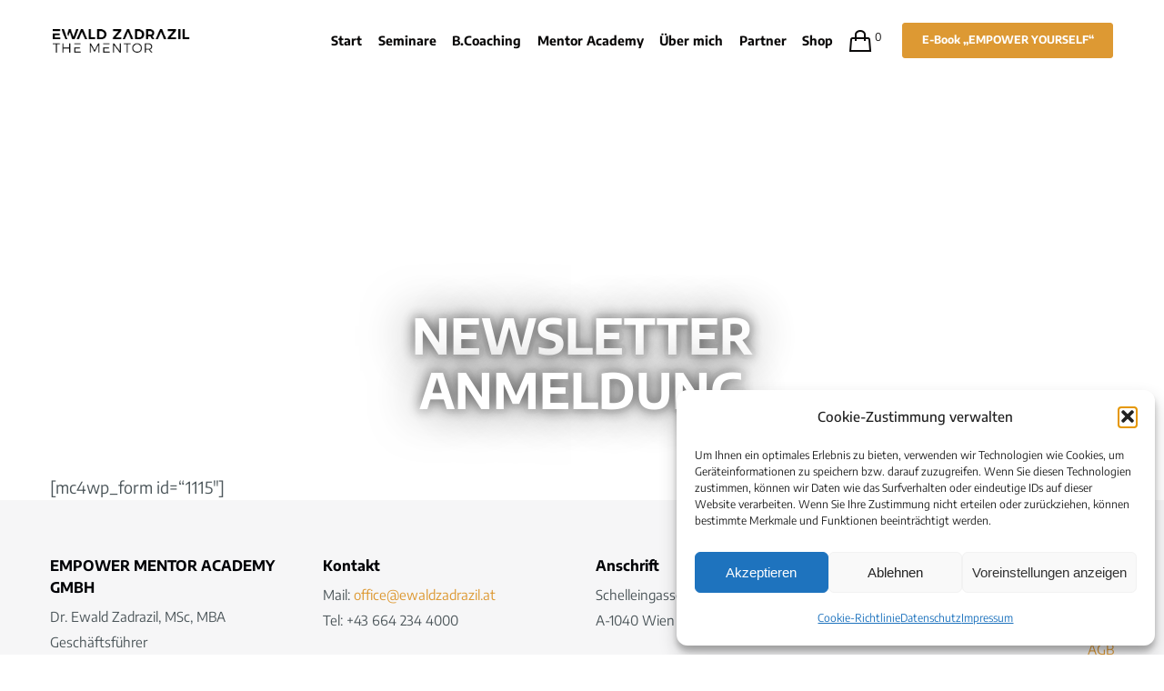

--- FILE ---
content_type: text/css
request_url: https://www.ewaldzadrazil.at/wp-content/themes/crocal/css/woocommerce-custom.css?ver=2.2.4
body_size: 7040
content:
/* =========================================================================== */


/* Message
/* Checkbox
/* Mini Cart
/* Single Product
/* Single Product Meta
/* Product Zoom
/* Woo Buttons & Inputs
/* Tabs
/* Reviews
/* Related
/* Upsells
/* Cart
/* Coupon
/* Products
/* Second Product Image
/* Products Grid
/* Pagination
/* Product Zoom
/* Checkout
/* - Woo Accordions
/* Thank you page

/* - Woo Categories Widget
/* - Woo Layered Widget
/* - Woo Mini Cart Widget
/* - Account Navigation


/* =========================================================================== */



/* Message
============================================================================= */
.woocommerce .woocommerce-error,
.woocommerce .woocommerce-info,
.woocommerce .woocommerce-message {
	padding: 15px;
	line-height: 24px;
	max-width: 1170px;
	list-style: none;
	margin: 2.500em auto;
	border: none;
}

.woocommerce .woocommerce-error:before,
.woocommerce .woocommerce-info:before,
.woocommerce .woocommerce-message:before {
	display: none;
}

.woocommerce .woocommerce-error li,
.woocommerce .woocommerce-info li,
.woocommerce .woocommerce-message li {
	line-height: 24px;
}

.woocommerce .woocommerce-error a.button,
.woocommerce .woocommerce-info a.button,
.woocommerce .woocommerce-message a.button {
	margin: 0;
	line-height: 24px;
	cursor: pointer;
	position: relative;
	text-decoration: none;
	overflow: visible;
	padding: 0;
	left: auto;
	color: inherit;
	background-color: transparent;
	border: 0;
	white-space: nowrap;
	display: inline-block;
	background-image: none;
	box-shadow: none;
	-webkit-box-shadow: none;
	text-shadow: none;
	padding: 0 !important;
	min-width: auto !important;
}

.woocommerce .woocommerce-error a.button:hover,
.woocommerce .woocommerce-info a.button:hover,
.woocommerce .woocommerce-message a.button:hover {
	color: inherit;
	opacity: 1;
	background-color: transparent;
}

.woocommerce .woocommerce-error a,
.woocommerce .woocommerce-info a,
.woocommerce .woocommerce-message a {
	color: #ffffff;
	opacity: 0.8;
}

.woocommerce .woocommerce-error a:hover,
.woocommerce .woocommerce-info a:hover,
.woocommerce .woocommerce-message a:hover {
	color: #ffffff;
	opacity: 1;
}

.eut-woo-message a.button {
	float: right;
}

.checkout_coupon.coupon {
	margin-bottom: 2.500em !important;
}

/* Colors */
.woocommerce .woocommerce-error {
	background-color: #ff5252;
	color: #ffffff;
}

.woocommerce .woocommerce-info {
	background-color: #00b0ff;
	color: #ffffff;
}

.woocommerce .woocommerce-message {
	background-color: #66bb6a;
	color: #ffffff;
}


/* Checkbox
============================================================================= */
.woocommerce-form__input-checkbox {
	position: relative;
	display: inline-block;
	vertical-align: middle;
	z-index: 1;
	top: 0;
	left: 0;
	width: 20px;
	height: 20px;
	margin: -4px 10px 0 0;
	cursor: pointer;
}

.woocommerce-form__input-checkbox:before {
	content: '';
	position: absolute;
	left: 0;
	top: 0;
	width: 18px;
	height: 18px;
	border-width: 1px;
	border-style: solid;
	border-color: #eaeaea;
	background: #fff;
}

.woocommerce-form__input-checkbox:after {
    content: '';
    width: 12px;
    height: 12px;
    background: #00b0ff;
    position: absolute;
    opacity: 0;
    top: 4px;
    left: 4px;
    -webkit-border-radius: 0;
    border-radius: 0;
    -webkit-transition: all .3s;
    -moz-transition: all .3s;
    -ms-transition: all .3s;
    -o-transition: all .3s;
    transition: all .3s;
}

.woocommerce-form__input-checkbox:checked:after {
    opacity: 1;
}

/* Social Bar
============================================================================= */
#eut-product-social-bar {
	margin: 8% 0;
}


/* Mini Cart
============================================================================= */

/* Empty Cart */
.eut-empty-cart {
	text-align: center;
}

.eut-empty-icon-wrapper {
	position: relative;
	display: inline-block;
	margin-bottom: 24px;
}

.eut-empty-icon-wrapper .eut-icon-cart {
	font-size: 100px;
	line-height: 100px;
	display: block;
	opacity: 0.3;
}

/* List Products */
ul.eut-mini-cart {
	margin: 0;
	padding: 0;
	list-style: none;
}

ul.eut-mini-cart li {
	margin-bottom: 1.154em;
	padding-bottom: 1.154em;
	border-bottom: 1px solid;
	overflow: hidden;
}

ul.eut-mini-cart li:last-child {
	margin-bottom: 0;
	border-bottom: none;
}

.eut-product-thumb {
	float: left;
	width: 60px;
	margin-right: 1.154em;
}

.cart-item-content {
	overflow: hidden;
}

.cart-item-content span.quantity {
	display: block;
}

/* Cart Total */
.eut-cart-total {
	padding: 20px 0;
	text-align: center;
}

.eut-total-btn {
	padding-bottom: 40px;
}

.eut-total-btn .eut-btn + .eut-btn {
	margin-top: 15px !important;
}


/* Single Product
============================================================================= */
.eut-product-area {
	position: relative;
	z-index: 5;
}

.eut-product-area-wrapper {
	overflow: hidden;
}

.summary .eut-product-form {
	margin-top: 30px;
}

.woocommerce div.product div.images,
.woocommerce div.product div.summary {
	margin-bottom: 0;
	float: none;
	width: auto;
}

.woocommerce-main-image {
	position: relative;
}

.woocommerce div.product .eut-fullwidth div.images.eut-product-images {
	max-width: 1100px;
	margin-left: auto;
	padding: 0 0 0 90px;
	overflow: hidden;
}

.woocommerce div.product div.images.eut-product-images img {
	width: auto;
	margin: 0 auto;
}

.woocommerce div.product .eut-fullwidth div.summary {
	max-width: 570px;
	margin-right: auto;
	padding: 0 30px;
}

.woocommerce div.product div.images.eut-product-images div.thumbnails {
	position: absolute;
	top: 50%;
	right: 100%;
	margin-right: 30px;
	padding: 0;
	z-index: 200;
	-webkit-transform: translateY(-50%);
	-moz-transform:    translateY(-50%);
	-ms-transform:     translateY(-50%);
	-o-transform:      translateY(-50%);
	transform:         translateY(-50%);
}

.woocommerce div.product .eut-fullwidth div.images.eut-product-images div.thumbnails {
	right: auto;
	left: 0;
}

.woocommerce div.product div.images div.thumbnails .eut-thumbnails-wrapper {
	visibility: hidden;
}

.woocommerce div.product div.images div.thumbnails .eut-thumbnails-inner.eut-with-transition {
	-webkit-transition : all .3s;
	-moz-transition    : all .3s;
	-ms-transition     : all .3s;
	-o-transition      : all .3s;
	transition         : all .3s;
}

.woocommerce div.product div.images div.thumbnails .eut-arrow-next,
.woocommerce div.product div.images div.thumbnails .eut-arrow-prev {
	position: absolute;
	width: 100%;
	height: 20px;
	text-align: center;
	font-size: 18px;
	left: 0;
	cursor: pointer;
	line-height: 20px;
	opacity: 0.7;
	-webkit-transition : all .3s;
	-moz-transition    : all .3s;
	-ms-transition     : all .3s;
	-o-transition      : all .3s;
	transition         : all .3s;
}

.woocommerce div.product div.images div.thumbnails .eut-arrow-next:hover,
.woocommerce div.product div.images div.thumbnails .eut-arrow-prev:hover {
	opacity: 1;
}

.woocommerce div.product div.images div.thumbnails .eut-arrow-next.eut-disable-arrow,
.woocommerce div.product div.images div.thumbnails .eut-arrow-prev.eut-disable-arrow {
	visibility: hidden;
}

.woocommerce div.product div.images div.thumbnails .eut-arrow-next {
	bottom: -25px;
}

.woocommerce div.product div.images div.thumbnails .eut-arrow-prev {
	top: -25px;
}

.woocommerce #content div.product div.thumbnails .eut-thumb-item,
.woocommerce div.product div.thumbnails .eut-thumb-item,
.woocommerce-page #content div.product div.thumbnails .eut-thumb-item,
.woocommerce-page div.product div.thumbnails .eut-thumb-item {
	padding: 8px;
}

.woocommerce #content div.product div.thumbnails a,
.woocommerce div.product div.thumbnails a,
.woocommerce-page #content div.product div.thumbnails a,
.woocommerce-page div.product div.thumbnails a {
	float: none;
	width: auto;
	position: relative;
	display: block;
	width: 60px;
	margin: 0;
	-webkit-border-radius: 3px;
	border-radius: 3px;
	z-index: 3;
	-webkit-transition : all .3s;
	-moz-transition    : all .3s;
	-ms-transition     : all .3s;
	-o-transition      : all .3s;
	transition         : all .3s;
	-webkit-backface-visibility : hidden;
	-moz-backface-visibility    : hidden;
	-ms-backface-visibility     : hidden;
}

.woocommerce #content div.product div.thumbnails a:hover,
.woocommerce div.product div.thumbnails a:hover,
.woocommerce-page #content div.product div.thumbnails a:hover,
.woocommerce-page div.product div.thumbnails a:hover {
	-webkit-transform: scale(1.2);
	-moz-transform:    scale(1.2);
	-ms-transform:     scale(1.2);
	-o-transform:      scale(1.2);
	transform:         scale(1.2);
	z-index: 10;
}

.woocommerce #content div.product div.thumbnails a img,
.woocommerce div.product div.thumbnails a img,
.woocommerce-page #content div.product div.thumbnails a img,
.woocommerce-page div.product div.thumbnails a img {
	-webkit-border-radius: inherit;
	border-radius: inherit;
}

@media only screen and (max-width: 1023px) {
	#eut-entry-summary {
		padding: 30px 0;
	}
	.woocommerce div.product .eut-fullwidth div.images.eut-product-images div.thumbnails,
	.woocommerce div.product div.images.eut-product-images div.thumbnails {
		position: relative;
		margin-right: 0;
		top: 0;
		left: 50%;
		text-align: center;
		margin-top: 30px;
		-webkit-transform: translateX(-50%);
		-moz-transform:    translateX(-50%);
		-ms-transform:     translateX(-50%);
		-o-transform:      translateX(-50%);
		transform:         translateX(-50%);
	}

	.woocommerce #content div.product div.thumbnails .eut-thumb-item,
	.woocommerce div.product div.thumbnails .eut-thumb-item,
	.woocommerce-page #content div.product div.thumbnails .eut-thumb-item,
	.woocommerce-page div.product div.thumbnails .eut-thumb-item {
		display: inline-block;
	}
	.woocommerce div.product div.images.eut-product-images div.thumbnails .eut-thumbnails-wrapper {
		visibility: visible;
	}

}

.woocommerce .woocommerce-product-details__short-description {
	margin-bottom: 30px;
}

.woocommerce .woocommerce-product-details__short-description:last-child {
	margin-bottom: 0;
}

@media only screen and (min-width: 1024px) {
	.eut-column-summary .eut-column-content {
		max-width: 90%;
		margin-left: auto;
		margin-right: 0;
	}
}


.eut-woo-gallery-zoom {
	cursor: pointer;
	position: absolute;
	top: 0;
	right: 0;
	padding: 10px;
	margin: 5px 5px 0 0;
	background-color: #ffffff;
	color: #000000;
	z-index: 3;
}

/* Responsive Gallery */
@media only screen and (max-width: 1200px) {
	.eut-product-area .eut-container {
		max-width: 90% !important;
	}
	.woocommerce div.product .eut-fullwidth div.images.eut-product-images,
	.woocommerce div.product .eut-fullwidth div.summary {
		padding: 0;
		max-width: 100%;
	}

	.woocommerce div.product .eut-product-image {
		float: none;
		width: auto;
	}

	.woocommerce div.product div.images.eut-product-images div.thumbnails {
		float: none;
		width: auto;
		padding: 0;
	}

	.woocommerce div.product div.images.eut-product-images .eut-woo-light-gallery-popup a {
		float: left;
		width: 20%;
		margin: 20px 0 0 20px;
	}

	.woocommerce div.product div.images.eut-product-images .eut-woo-light-gallery-popup a.first {
		float: left;
		margin: 20px 0 0 0;
	}

}

/* Single Product Meta
============================================================================= */
.summary .product_meta {
	margin-top: 30px;
	padding-top: 30px;
	border-top: 1px solid;
	border-color: inherit;
}

.summary .product_meta > span {
	display: block;
}



/* Woo Gallery Thumbnails
============================================================================= */
.woocommerce div.product div.woocommerce-product-gallery--columns-2 .woocommerce-product-gallery__image:nth-child(n+2),
.woocommerce div.product div.woocommerce-product-gallery--columns-2 .flex-control-thumbs li {
    width: 50%;
}
.woocommerce div.product div.woocommerce-product-gallery--columns-3 .woocommerce-product-gallery__image:nth-child(n+2),
.woocommerce div.product div.woocommerce-product-gallery--columns-3 .flex-control-thumbs li {
    width: 33.33333333%;
}
.woocommerce div.product div.woocommerce-product-gallery--columns-4 .woocommerce-product-gallery__image:nth-child(n+2),
.woocommerce div.product div.woocommerce-product-gallery--columns-4 .flex-control-thumbs li {
    width: 25%;
}
.woocommerce div.product div.woocommerce-product-gallery--columns-5 .woocommerce-product-gallery__image:nth-child(n+2),
.woocommerce div.product div.woocommerce-product-gallery--columns-5 .flex-control-thumbs li {
    width: 20%;
}
.woocommerce div.product div.woocommerce-product-gallery--columns-6 .woocommerce-product-gallery__image:nth-child(n+2),
.woocommerce div.product div.woocommerce-product-gallery--columns-6 .flex-control-thumbs li {
    width: 16.66666667%;
}

.woocommerce div.product .eut-product-images .flex-viewport,
.woocommerce div.product .eut-product-images .woocommerce-product-gallery__image:nth-child(1) {
	margin-bottom: 30px;
}

.woocommerce div.product div.images.eut-product-images .flex-control-thumbs {
	margin: -2px;
}

.woocommerce div.product div.images.eut-product-images .flex-control-thumbs li {
	padding: 2px;
}

.woocommerce div.product div.images.woocommerce-product-gallery {
	opacity: 0;
	transition: opacity .25s ease-in-out;
}

/* In Stock */
.woocommerce div.product .stock {
	color: inherit;
	margin-top: 28px;
	border: 1px solid;
	border-color: inherit;
	padding: 0 12px;
	line-height: 30px;
	display: inline-block;
}

ul.eut-variations {
	list-style: none;
	margin: 0;
	padding: 0;
}

.woocommerce div.product form.cart .variations td,
.woocommerce div.product form.cart .variations th {
	padding: 0;
	text-align: left;
}

.woocommerce div.product form.cart .variations td {
	padding-bottom: 1em;
}

#eut-theme-wrapper .eut-product-area-wrapper table,
#eut-theme-wrapper .eut-product-area-wrapper tr {
	border: none;
}


.woocommerce div.product form.cart .variations  select {
	margin-bottom: 0;
}

*/
.eut-var-label {
	margin-right: 10px;
	float: left;
	line-height: 42px;
	min-width: 80px;
}

.eut-var-label + .eut-var-content {
	overflow: hidden;
}

a.eut-reset-var i {
	vertical-align: middle;
}

.woocommerce div.product form.cart .group_table td {
	vertical-align: middle;
	padding: .5em 0;
	text-align: left;
}

/* SKU */
.eut-single-post-meta {
	display: block;
	margin-bottom: 18px;
}

/* Rating */
.woocommerce div.product .woocommerce-product-rating {
	line-height: 1.2;
	margin-bottom: 18px;
}

.woocommerce .woocommerce-product-rating .star-rating:before {
	color: inherit;
	opacity: 0.3;
	content:"\53\53\53\53\53";
}

.woocommerce .woocommerce-product-rating .star-rating span:before {
	color: inherit;
}

.woocommerce .woocommerce-product-rating .star-rating {
	margin-top: 0px;
	display: inline-block;
	vertical-align: middle;
	float: none;
	font-size: 10px;
}

.woocommerce-review-link {
	display: inline-block;
	vertical-align: middle;
}

/* Price */
#eut-entry-summary .price {
	margin-bottom: 6px;
}

#eut-entry-summary .price ins,
#eut-entry-summary .price del {
	text-decoration: none;
}

#eut-entry-summary .price del {
	position: relative;
	margin-right: 15px;
}

#eut-entry-summary .price del:after {
	content: '';
	position: absolute;
	top: 50%;
	left: 50%;
	width: 105%;
	height: 1px;
	border-top: 1px solid;
	-webkit-transform-origin: center;
	transform-origin: center;
	-webkit-transform: translateX(-50%);
	-moz-transform:    translateX(-50%);
	-ms-transform:     translateX(-50%);
	-o-transform:      translateX(-50%);
	transform:         translateX(-50%);
}

#eut-entry-summary .price del > span {
	opacity: 0.6;
}

/* View Cart Message */
#eut-entry-summary .eut-woo-error,
#eut-entry-summary .eut-woo-info,
#eut-entry-summary .eut-woo-message {
	border: 1px solid;
	border-color: inherit;
	margin-bottom: 0;
	margin-top: 40px;
	color: inherit;
}

/* Button External Link */
#eut-entry-summary p.cart {
	margin-top: 40px;
}

/* Woo Buttons & Inputs
============================================================================= */
.woocommerce .quantity .qty {
	padding: 0 !important;
	width: 50px !important;
	margin-bottom: 0 !important;
}

.woocommerce div.product form.cart div.quantity {
	float: left;
	margin: 0 30px 0 0;
	position: relative;
}

.woocommerce .eut-cart-content .quantity {
    min-width: auto;
}

#eut-theme-wrapper .summary input,
#eut-theme-wrapper .summary select {
	padding: 0;
}

#eut-theme-wrapper .summary select {
    padding: 12px 14px;
}

#eut-theme-wrapper .summary button[type="submit"].single_add_to_cart_button {
	padding-top: 0;
	padding-bottom: 0;
	line-height: 42px;
	margin: 0;
	opacity: 1;
	-webkit-border-radius: 0;
	border-radius: 0;
	outline: none;
}

.eut-woo-btn {
	padding: 0 1.538em !important;
	line-height: 50px !important;
	margin: 0 !important;
	z-index: 1;
}

#eut-theme-wrapper #eut-content .eut-woo-btn span {
	color: #ffffff;
}

.eut-cart-update-button {
	margin-bottom: 15px;
}

@media only screen and (max-width: 767px) {
	.woocommerce .woocommerce-result-count, .woocommerce-page .woocommerce-result-count,
	.woocommerce .woocommerce-ordering, .woocommerce-page .woocommerce-ordering {
		float: none;
		text-align: center;
	}
}

/* Quantity Buttons */
.woocommerce .quantity .eut-qty-btn {
	border: 1px solid;
	border-color: inherit;
	background-color: transparent;
	width: 20px;
	height: 44px;
	color: inherit;
	position: relative;
	display: inline-block;
	vertical-align: top;
	z-index: 3;
	cursor: pointer;
	outline: none;
	padding: 0;
	font-size: 11px !important;
	font-family: Verdana !important;
	font-weight: normal !important;
	-webkit-transition : all .3s;
	-moz-transition    : all .3s;
	-ms-transition     : all .3s;
	-o-transition      : all .3s;
	transition         : all .3s;
}
.woocommerce .quantity .eut-qty-btn.plus {
	border-left: none;
}
.woocommerce .quantity .eut-qty-btn.minus {
	border-right: none;
}

.woocommerce .woocommerce-grouped-product-list-item__quantity {
	width: 100px !important;
}

@media only screen and (max-width: 767px) {
	.woocommerce .quantity .eut-qty-btn {
		width: 42px;
	}
	.woocommerce table.shop_table .eut-qty-btn {
		display: none;
	}
}
#eut-theme-wrapper .quantity .input-text {
	display: inline-block;
}

/* Disabled Buttons */
.woocommerce #respond input#submit.disabled,
.woocommerce #respond input#submit:disabled,
.woocommerce #respond input#submit:disabled[disabled],
.woocommerce a.button.disabled, .woocommerce a.button:disabled,
.woocommerce a.button:disabled[disabled],
.woocommerce button.button.disabled,
.woocommerce button.button:disabled,
.woocommerce button.button:disabled[disabled],
.woocommerce input.button.disabled,
.woocommerce input.button:disabled,
.woocommerce input.button:disabled[disabled] {
	cursor: not-allowed !important;
}

/* Tabs
============================================================================= */




/* Comments */
.woocommerce #reviews #comments > h5 {
	margin-bottom: 30px;
	text-align: center;
}

.woocommerce #reviews #comments ol.commentlist li,
.woocommerce-page #reviews #comments ol.commentlist li {
	margin-bottom: 3.333em;
}

.woocommerce #reviews #comments ol.commentlist li:last-child,
.woocommerce-page #reviews #comments ol.commentlist li:last-child {
	margin-bottom: 0
}

.woocommerce #reviews #comments ol.commentlist li .comment-text p.meta {
	margin-bottom: 0.45em;
}


.woocommerce #reviews #comments ol.commentlist li img.avatar,
.woocommerce-page #reviews #comments ol.commentlist li img.avatar {
	float: left;
	position: relative;
	padding: 0;
	width: 50px;
	height: auto;
	background: none;
	border: none;
}

.woocommerce #reviews #comments ol.commentlist li .comment-text,
.woocommerce-page #reviews #comments ol.commentlist li .comment-text {
	margin: 0;
	border: none;
	border-radius: 0;
    overflow: hidden;
    padding: 0 0 0 30px;
    min-height: 50px;
    position: relative;
}



/* ----------- */

.woocommerce-tabs .tabs {
	list-style: none;
	display: block;
	text-align: center;
	margin: 0 0 48px 0;
}

.woocommerce-tabs .entry-content {
	display: none;
}

.woocommerce-tabs .tabs li {
	display: inline-block;
	vertical-align: middle;
	line-height: 1;
}

.woocommerce-tabs .tabs li + li {
	margin-left: 18px;
}

.woocommerce-tabs .tabs li a {
	padding: 6px 0;
	position: relative;
	display: block;
	-webkit-transition : all .3s;
	-moz-transition    : all .3s;
	-ms-transition     : all .3s;
	-o-transition      : all .3s;
	transition         : all .3s;
}


.woocommerce-tabs .tabs li a:after {
	content: '';
	position: absolute;
	bottom: 0px;
	left: 0;
	width: 0;
	height: 2px;
	display: inline-block;
	background-color: #000000;

	-webkit-animation-duration: .3s;
	-moz-animation-duration: .3s;
	-o-animation-duration: .3s;
	animation-duration: .3s;

	-webkit-animation-fill-mode: both;
	-moz-animation-fill-mode: both;
	-o-animation-fill-mode: both;
	animation-fill-mode: both;

	-webkit-backface-visibility : hidden;
	-moz-backface-visibility    : hidden;
	-ms-backface-visibility     : hidden;
}

@-webkit-keyframes tabs_border_anim {
	0% { width: 0px; }
	100% { width: 100%; }
}

@-moz-keyframes tabs_border_anim {
	0% { width: 0px; }
	100% { width: 100%; }
}

@-o-keyframes tabs_border_anim {
	0% { width: 0px; }
	100% { width: 100%; }
}

@keyframes tabs_border_anim {
	0% { width: 0px; }
	100% { width: 100%; }
}

.woocommerce-tabs .tabs li a:hover:after,
.woocommerce-tabs .tabs li.active a:after {
	-webkit-animation-name: tabs_border_anim;
	-moz-animation-name: tabs_border_anim;
	-o-animation-name: tabs_border_anim;
	animation-name: tabs_border_anim;
}

.single-product .woocommerce-Tabs-panel:not(.woocommerce-Tabs-panel--description) {
	max-width: 1170px;
	width: 100%;
	margin-right: auto;
	margin-left: auto;
	position: relative;
}

/* Reviews
============================================================================= */
.woocommerce .woocommerce-Reviews #review_form_wrapper {
	border-top: 1px solid;
	margin-top: 36px;
	padding-top: 36px;
}

.woocommerce .woocommerce-Reviews .woocommerce-Reviews-title {
	text-align: center;
	margin-bottom: 30px;
}

.woocommerce .woocommerce-Reviews .comment-reply-title,
.woocommerce .woocommerce-Reviews .comment-form-rating {
	text-align: center;
	display: block;
}

.woocommerce #reviews #comment {
    height: 160px;
    display: block;
}

.woocommerce #reviews .comment-form-comment label,
.woocommerce #reviews .form-submit {
	text-align: center;
}


/* Related
============================================================================= */
.woocommerce .related h5 {
	text-align: center;
	margin-bottom: 30px;
}

.woocommerce .related .products ul,
.woocommerce .related ul.products,
.woocommerce .related ul.products li.product,
.woocommerce-page .related ul.products li.product {
	margin-bottom: 0;
}

.related .eut-product-item,
.related .eut-product-item .eut-isotope-item-inner  {
	margin-bottom: 0 !important;
}

@media only screen and (max-width: 767px) {
	.related .eut-product-item,
	.related .eut-product-item .eut-isotope-item-inner  {
		margin-bottom: 30px !important;
	}
}

/* Upsells
============================================================================= */
.woocommerce .upsells h5 {
	text-align: center;
	margin-bottom: 30px;
}

.upsells .eut-product-item,
.upsells .eut-product-item .eut-isotope-item-inner  {
	margin-bottom: 0 !important;
}

/* Cart
============================================================================= */
.woocommerce table.shop_table {
	border: none;
	-webkit-border-radius: 0px;
	border-radius: 0px;
	margin-bottom: 5.000em;
}

.woocommerce table.shop_table th {
	line-height: 1.2em;
	padding: 30px 0;
}

.woocommerce table.shop_table thead th,
.woocommerce-cart .cart-collaterals .cart_totals tr th,
.woocommerce-cart .cart-collaterals .cart_totals tr td {
	border: none;
	vertical-align: middle;
}

.woocommerce table.shop_table td {
	padding: 3% 2%;
	border: none;
}

.woocommerce table.shop_table tr:nth-child(1n) td:not(.actions),
.woocommerce-cart .cart-collaterals .cart_totals tr:nth-child(1n) th {
    background-color: rgba(0,0,0,0.015);
}

.woocommerce table.shop_table tr:nth-child(2n) td:not(.actions),
.woocommerce-cart .cart-collaterals .cart_totals tr:nth-child(2n) th {
    background-color: transparent;
}

.woocommerce table.cart .product-thumbnail {
	width: 110px;
}

.woocommerce table.cart .product-thumbnail img {
	width: 100%;
	height: auto;
}

.woocommerce table.cart .product-name a {
	display: block;
	line-height: 1.2em;
}

.woocommerce a.remove {
	display: block;
	font-size: 1.5em;
	height: 1em;
	width: 1em;
	text-align: center;
	line-height: 1;
	border-radius: 100%;
	color: inherit !important;
	text-decoration: none;
}

.woocommerce a.remove:hover {
	color: inherit !important;
	background: none;
}

.woocommerce .cart-collaterals .cart_totals {
	width: 50%;
	float: none;
	margin: 0 auto;
}

.woocommerce .cart-collaterals .cross-sells + .cart_totals {
	float: left;
	padding: 0 30px;
	margin: 0;
}

.woocommerce .cart-collaterals .cart_totals h2 {
	text-align: center;
	margin-bottom: 36px;
}

#eut-theme-wrapper .woocommerce .wc-proceed-to-checkout .checkout-button {
	width: 100%;
	line-height: 60px;
	padding: 0;
	-webkit-border-radius: 0;
	border-radius: 0;
}

.woocommerce-cart .cart-collaterals .cart_totals table {
	border-collapse: separate;
	margin: 0;
	padding: 0;
}

.woocommerce-cart .wc-proceed-to-checkout {
	padding: 0;
}

.woocommerce table.cart td.actions {
	padding: 30px 0 0 0;
}

.woocommerce .cart-collaterals .cross-sells > h2,
.woocommerce-page .cart-collaterals .cross-sells > h2 {
	margin-bottom: 36px;
	text-align: center;
}

.woocommerce td.product-name dl.variation {
	text-align: center;
}

#eut-theme-wrapper .woocommerce .woocommerce-cart-form table button {
	margin: 0;
	min-width: auto;
	padding-top: 0;
	padding-bottom: 0;
	line-height: 42px;
}

.woocommerce .cart-collaterals .cross-sells,
.woocommerce-page .cart-collaterals .cross-sells {
    width: 50%;
    float: left;
    padding: 0 30px;
}

.woocommerce .cart-collaterals, .woocommerce-page .cart-collaterals {
	width: auto;
	margin-right: -30px;
	margin-left: -30px;
}

@media only screen and (max-width: 1200px) {
	.woocommerce td.product-quantity {
		min-width: 40px;
	}
}

@media only screen and (max-width: 767px) {

.woocommerce .cart-collaterals, .woocommerce-page .cart-collaterals {
	width: auto;
	margin-right: 0;
	margin-left: 0;
}

.woocommerce .cart-collaterals .cross-sells,
.woocommerce-page .cart-collaterals .cross-sells {
	margin-bottom: 60px;
}

.woocommerce .cart-collaterals .cross-sells,
.woocommerce-page .cart-collaterals .cross-sells,
.woocommerce .cart-collaterals .cross-sells + .cart_totals {
    width: 100%;
    float: none;
    padding: 0;
}

}


/* Coupon
============================================================================= */
.coupon {
	text-align: center;
}

#eut-theme-wrapper .woocommerce .coupon {
	width: 50%;
}

.eut-cart-content .coupon {
	margin-bottom: 5em;
}

#eut-theme-wrapper .woocommerce .coupon .button {
	min-width: auto;
	padding-top: 0;
	padding-bottom: 0;
	line-height: 42px;
	-webkit-border-radius: 0;
	border-radius: 0;
	margin: 0 0 0 -1px;
	float: left;
}

#eut-theme-wrapper .woocommerce .coupon input[type='text'] {
	width: 60%;
	margin: 0;
	padding: 0 20px;
	line-height: 42px;
}

.eut-coupon-title {
	text-align: center;
	margin-bottom: 25px;
	text-transform: uppercase !important;
}

@media only screen and (max-width: 1200px) {
	#eut-theme-wrapper .woocommerce .coupon {
		margin-bottom: 3.000em;
	}

}

@media only screen and (max-width: 767px) {
	#eut-theme-wrapper .woocommerce .coupon {
		width: 100%;
	}

	#eut-theme-wrapper .woocommerce .coupon .button {
		display: block !important;
		margin: 4px 0 0 0 !important;
		width: 100%;
		float: none;
	}

	#eut-theme-wrapper .woocommerce .coupon input[type='text'] {
	    width: 100% !important;
	    display: block;
	    margin-right: 0;
	}
}

/* Payment
============================================================================= */
.woocommerce-checkout #payment {
	background-color: transparent;
}

.woocommerce-checkout #payment ul.payment_methods {
	padding: 0;
	border: none;
}

.woocommerce-checkout #payment div.form-row {
	padding: 0;
	text-align: center;
	max-width: 600px;
	margin: 36px auto 0 auto;
}

.woocommerce #payment #place_order, .woocommerce-page #payment #place_order {
	float: none;
	margin-top: 30px;
}


/* Products
============================================================================= */
.woocommerce .products ul,
.woocommerce ul.products {
	margin: 0 -25px;
	position: relative;
	z-index: 4;
}

@media only screen and (max-width: 1200px) {
	.woocommerce .products ul,
	.woocommerce ul.products {
		margin: 0;
	}
}

.woocommerce .products ul:before,
.woocommerce .products ul:after,
.woocommerce ul.product:before,
.woocommerce ul.product:after {
	display: table;
	content: " ";
}

.woocommerce .products ul:after,
.woocommerce ul.product:after {
	clear: both;
}

/* Column 4 */
.woocommerce ul.products li.product,
.woocommerce-page ul.products li.product {
	float: left;
	margin: 0 0 50px 0;
	padding: 0 25px;
	position: relative;
	width: 25%;
}

/* Column 1 */
.woocommerce.columns-1 ul.products li.product,
.woocommerce-page.columns-1 ul.products li.product {
	float: none;
	width: 100%;
}

/* Column 2 */
.woocommerce.columns-2 ul.products li.product,
.woocommerce-page.columns-2 ul.products li.product {
	width: 50%;
}

/* Column 3 */
.woocommerce.columns-3 ul.products li.product,
.woocommerce-page.columns-3 ul.products li.product {
	width: 33.33333333%;
}

/* Column 5 */
.woocommerce.columns-5 ul.products li.product,
.woocommerce-page.columns-5 ul.products li.product {
	width: 20%;
}

/* Column 6 */
.woocommerce.columns-6 ul.products li.product,
.woocommerce-page.columns-6 ul.products li.product {
	width: 16.66666667%;
}

/* Tablet (portrait) */
@media only screen and (max-width: 959px) {

	.woocommerce ul.products li.product,
	.woocommerce-page ul.products li.product,
	.woocommerce ul.products li.last,
	.woocommerce-page ul.products li.last,
	.woocommerce ul.products li.first,
	.woocommerce-page ul.products li.first,
	.woocommerce ul.products li.product:nth-child(2n),
	.woocommerce-page ul.products li.product:nth-child(2n) {
		clear: none;
		float: left;
	}

	.woocommerce ul.products li.product,
	.woocommerce-page ul.products li.product {
		width: 50%;
	}

	.woocommerce.columns-3 ul.products li.product,
	.woocommerce-page.columns-3 ul.products li.product,
	.woocommerce.columns-5 ul.products li.product,
	.woocommerce-page.columns-5 ul.products li.product,
	.woocommerce.columns-6 ul.products li.product,
	.woocommerce-page.columns-6 ul.products li.product {
		width: 33.33333333%;
	}
}

/* Smartphone */
@media only screen and (max-width: 767px) {

	.woocommerce ul.products li.product,
	.woocommerce-page ul.products li.product,
	.woocommerce-page[class*="columns-"] ul.products li.product,
	.woocommerce[class*="columns-"] ul.products li.product,
	.woocommerce.columns-2 ul.products li.product,
	.woocommerce-page.columns-2 ul.products li.product,
	.woocommerce.columns-3 ul.products li.product,
	.woocommerce-page.columns-3 ul.products li.product,
	.woocommerce.columns-5 ul.products li.product,
	.woocommerce-page.columns-5 ul.products li.product,
	.woocommerce.columns-6 ul.products li.product,
	.woocommerce-page.columns-6 ul.products li.product {
		margin: 0;
		clear: both;
		float: none;
		width: 100%;
	}

}

/* Second Product Image
============================================================================= */
.eut-product-item img.eut-product-thumbnail-second {
	opacity: 0 !important;
	position: absolute;
	top: 0;
	-webkit-transition : all .6s;
	-moz-transition    : all .6s;
	-ms-transition     : all .6s;
	-o-transition      : all .6s;
	transition         : all .6s;
}

.eut-product-item .hover img.eut-product-thumbnail-second {
	opacity: 1 !important;
}


/* Products Grid
============================================================================= */
.eut-product-item .eut-isotope-item-inner {
	position: relative;
}

.eut-product-item .eut-media {
	position: relative;
	overflow: hidden;
}

.eut-product-item .eut-isotope-item-inner.eut-product-hover-style-1 {
	margin-bottom: 30px;
}

.eut-product-item .eut-product-hover-style-1 .eut-media {
	margin-bottom: 30px;
}

.eut-product-item a.eut-item-url {
	display: block;
	position: absolute;
	top: 0;
	left: 0;
	width: 100%;
	height: 100%;
	z-index: 3;
}

.eut-product-item .eut-title {
	line-height: 1.400em;
	margin-bottom: 0;
}

.eut-product-item figcaption .price {
	margin-top: 6px;
	display: block;
}

.woocommerce .eut-product-item.product p.price,
.woocommerce .eut-product-item.product span.price {
	color: inherit;
	font-size: 1em;
}

.eut-product-item .eut-product-price,
.eut-product-item .eut-add-to-cart-btn {
	height: 30px;
	line-height: 30px;
}

.eut-product-item .eut-add-to-cart-btn a {
	color: inherit;
}

/* On Sale */
.eut-product-item span.onsale {
	min-height: auto;
	min-width: auto;
	text-transform: uppercase;
	border-radius: 3px;
	position: absolute;
	text-align: center;
	font-size: 11px;
	top: 15px;
	left: 15px;
	margin: 0;
	min-width: 45px;
	height: 30px;
	line-height: 30px;
	padding: 0 12px;
	color: #ffffff;
	background-color: #000000;
	z-index: 6;
	-webkit-transition : cubic-bezier(.01,.21,0,1) .3s;
	-moz-transition    : cubic-bezier(.01,.21,0,1) .3s;
	-ms-transition     : cubic-bezier(.01,.21,0,1) .3s;
	-o-transition      : cubic-bezier(.01,.21,0,1) .3s;
	transition         : cubic-bezier(.01,.21,0,1) .3s;
}

.eut-product-item.eut-isotope-item:hover span.onsale {
	opacity: 0;
}

/* Add to Cart */
.eut-product-item .eut-product-hover-style-1 .eut-add-cart-wrapper {
	position: absolute;
	bottom: 0;
	left: 0;
	width: 100%;
	z-index: 10;
	text-align: center;
	color: #000000;
	background-color: #f7f7f7;
	-webkit-transition : all 0.3s cubic-bezier(.05,.8,.5,1);
	-moz-transition    : all 0.3s cubic-bezier(.05,.8,.5,1);
	-ms-transition     : all 0.3s cubic-bezier(.05,.8,.5,1);
	-o-transition      : all 0.3s cubic-bezier(.05,.8,.5,1);
	transition         : all 0.3s cubic-bezier(.05,.8,.5,1);
	-webkit-transform: translateY(110%);
	-moz-transform:    translateY(110%);
	-ms-transform:     translateY(110%);
	-o-transform:      translateY(110%);
	transform:         translateY(110%);
}

.eut-product-item .eut-product-hover-style-1 .hover .eut-add-cart-wrapper {
	-webkit-transform: translateY(0);
	-moz-transform:    translateY(0);
	-ms-transform:     translateY(0);
	-o-transform:      translateY(0);
	transform:         translateY(0);
}

.eut-product-item .eut-product-hover-style-1 .eut-add-cart-button {
	opacity: 0;
	-webkit-transition : all 0.3s cubic-bezier(.05,.8,.5,1);
	-moz-transition    : all 0.3s cubic-bezier(.05,.8,.5,1);
	-ms-transition     : all 0.3s cubic-bezier(.05,.8,.5,1);
	-o-transition      : all 0.3s cubic-bezier(.05,.8,.5,1);
	transition         : all 0.3s cubic-bezier(.05,.8,.5,1);
	-webkit-transform: translateY(50px);
	-moz-transform:    translateY(50px);
	-ms-transform:     translateY(50px);
	-o-transform:      translateY(50px);
	transform:         translateY(50px);
}

.eut-product-item .eut-product-hover-style-1 .hover .eut-add-cart-button {
	opacity: 1;
	-webkit-transform: translateY(0);
	-moz-transform:    translateY(0);
	-ms-transform:     translateY(0);
	-o-transform:      translateY(0);
	transform:         translateY(0);
	-webkit-transition-delay: .1s;
	-moz-transition-delay:    .1s;
	-ms-transition-delay:     .1s;
	-o-transition-delay:      .1s;
	transition-delay:         .1s;
}

.eut-product-item .eut-product-hover-style-1 .eut-add-cart-wrapper a {
	color: #000000;
	display: inline-block;
	padding: 16px 6px;
	opacity: 1;
	-webkit-transition : all .3s;
	-moz-transition    : all .3s;
	-ms-transition     : all .3s;
	-o-transition      : all .3s;
	transition         : all .3s;
}

.eut-product-item .eut-product-hover-style-1 .eut-add-cart-wrapper a:hover {
	color: #000000;
	opacity: 0.6;
}

.eut-product-item .eut-product-hover-style-1 .eut-image-hover {
	overflow: visible;
}


/* Product Hover Style 2 */
.eut-product-item .eut-product-hover-style-2 .eut-content {
	position: absolute;
	top: 0;
	left: 0;
	width: 100%;
	padding: 36px;
	z-index: 2;
}

.eut-product-item .eut-product-hover-style-2 .eut-title {
	color: inherit;
	opacity: 0;
	-webkit-transition : all .5s;
	-moz-transition    : all .5s;
	-ms-transition     : all .5s;
	-o-transition      : all .5s;
	transition         : all .5s;
	-webkit-transform: translateY(-100px);
	-moz-transform:    translateY(-100px);
	-ms-transform:     translateY(-100px);
	-o-transform:      translateY(-100px);
	transform:         translateY(-100px);
}

.eut-product-item .eut-product-hover-style-2 .price {
	opacity: 0;
	-webkit-transition : all .5s;
	-moz-transition    : all .5s;
	-ms-transition     : all .5s;
	-o-transition      : all .5s;
	transition         : all .5s;
	-webkit-transform: translateY(100px);
	-moz-transform:    translateY(100px);
	-ms-transform:     translateY(100px);
	-o-transform:      translateY(100px);
	transform:         translateY(100px);
}

.eut-product-item .eut-product-hover-style-2 .eut-add-cart-wrapper {
	position: absolute;
	left: 36px;
	bottom: 36px;
	z-index: 4;
}

.eut-product-item .eut-product-hover-style-2 .eut-add-cart-wrapper a {
	color: inherit;
	opacity: 0;
	-webkit-transition : all .3s;
	-moz-transition    : all .3s;
	-ms-transition     : all .3s;
	-o-transition      : all .3s;
	transition         : all .3s;
	-webkit-transition-delay: 0s;
	-moz-transition-delay:    0s;
	-ms-transition-delay:     0s;
	-o-transition-delay:      0s;
	transition-delay:         0s;
}

.eut-product-item .eut-product-hover-style-2 .eut-add-cart-wrapper a + a {
	margin-left: 18px;
	-webkit-transition-delay: .8s;
	-moz-transition-delay:    .8s;
	-ms-transition-delay:     .8s;
	-o-transition-delay:      .8s;
	transition-delay:         .8s;
}

.eut-product-item .eut-product-hover-style-2 a.added_to_cart {
    padding-top: 0;
}


.eut-product-item .eut-product-hover-style-2 .hover .eut-title,
.eut-product-item .eut-product-hover-style-2 .hover .price,
.eut-product-item .eut-product-hover-style-2 .hover .eut-add-cart-wrapper a {
	opacity: 1;
	-webkit-transform: translateY(0);
	-moz-transform:    translateY(0);
	-ms-transform:     translateY(0);
	-o-transform:      translateY(0);
	transform:         translateY(0);
}

.eut-product-item .eut-product-hover-style-2 .hover .eut-add-cart-wrapper a {
	-webkit-transition : all .8s;
	-moz-transition    : all .8s;
	-ms-transition     : all .8s;
	-o-transition      : all .8s;
	transition         : all .8s;
	-webkit-transition-delay: .6s;
	-moz-transition-delay:    .6s;
	-ms-transition-delay:     .6s;
	-o-transition-delay:      .6s;
	transition-delay:         .6s;
}

/* Product Added Icon */
.eut-product-added-icon {
	position: absolute;
	top: 15px;
	right: 15px;
	z-index: 10;
	display: block;
	width: 40px;
	height: 40px;
	line-height: 40px;
	font-size: 16px;
	text-align: center;
	visibility: hidden;
	-webkit-transform: scale(0);
	-moz-transform:    scale(0);
	-ms-transform:     scale(0);
	-o-transform:      scale(0);
	transform:         scale(0);
	-webkit-transition : cubic-bezier(.01,.21,0,1) .3s;
	-moz-transition    : cubic-bezier(.01,.21,0,1) .3s;
	-ms-transition     : cubic-bezier(.01,.21,0,1) .3s;
	-o-transition      : cubic-bezier(.01,.21,0,1) .3s;
	transition         : cubic-bezier(.01,.21,0,1) .3s;
}

.eut-product-added .eut-product-added-icon {
	visibility: visible;
	-webkit-transform: scale(1);
	-moz-transform:    scale(1);
	-ms-transform:     scale(1);
	-o-transform:      scale(1);
	transform:         scale(1);
}

/* Product Category */
.product-category mark {
    background-color: transparent;
}

/* Pagination
============================================================================= */
.woocommerce-pagination {
    margin:0px 0 47px;
}

.woocommerce nav.woocommerce-pagination ul li a,
.woocommerce nav.woocommerce-pagination ul li span,
.woocommerce #content nav.woocommerce-pagination ul li a,
.woocommerce #content nav.woocommerce-pagination ul li span,
.woocommerce-page nav.woocommerce-pagination ul li a,
.woocommerce-page nav.woocommerce-pagination ul li span,
.woocommerce-page #content nav.woocommerce-pagination ul li a,
.woocommerce-page #content nav.woocommerce-pagination ul li span {
    padding: 10px;
    opacity: 0.5;
    -webkit-transition: all .3s;
    -moz-transition: all .3s;
    -ms-transition: all .3s;
    -o-transition: all .3s;
    transition: all .3s;
}

.woocommerce nav.woocommerce-pagination ul li a:hover,
.woocommerce nav.woocommerce-pagination ul li span:hover,
.woocommerce #content nav.woocommerce-pagination ul li a:hover,
.woocommerce #content nav.woocommerce-pagination ul li span:hover,
.woocommerce-page nav.woocommerce-pagination ul li a:hover,
.woocommerce-page nav.woocommerce-pagination ul li span:hover,
.woocommerce-page #content nav.woocommerce-pagination ul li a:hover,
.woocommerce-page #content nav.woocommerce-pagination ul li span:hover,
.woocommerce nav.woocommerce-pagination ul li span.current {
	opacity: 1;
}

.woocommerce #content nav.woocommerce-pagination ul,
.woocommerce nav.woocommerce-pagination ul,
.woocommerce-page #content nav.woocommerce-pagination ul,
.woocommerce-page nav.woocommerce-pagination ul,
.woocommerce #content nav.woocommerce-pagination ul li,
.woocommerce nav.woocommerce-pagination ul li,
.woocommerce-page #content nav.woocommerce-pagination ul li,
.woocommerce-page nav.woocommerce-pagination ul li {
    border: none;
}

.woocommerce nav.woocommerce-pagination ul li span.current,
.woocommerce nav.woocommerce-pagination ul li a:hover,
.woocommerce nav.woocommerce-pagination ul li a:focus,
.woocommerce #content nav.woocommerce-pagination ul li span.current,
.woocommerce #content nav.woocommerce-pagination ul li a:hover,
.woocommerce #content nav.woocommerce-pagination ul li a:focus,
.woocommerce-page nav.woocommerce-pagination ul li span.current,
.woocommerce-page nav.woocommerce-pagination ul li a:hover,
.woocommerce-page nav.woocommerce-pagination ul li a:focus,
.woocommerce-page #content nav.woocommerce-pagination ul li span.current,
.woocommerce-page #content nav.woocommerce-pagination ul li a:hover,
.woocommerce-page #content nav.woocommerce-pagination ul li a:focus {
	background: none;
}


/* Product Zoom
============================================================================= */
.easyzoom {
	position: relative;

	/* 'Shrink-wrap' the element */
	display: block;
	*display: inline;
	*zoom: 1;
}

.easyzoom img {
	vertical-align: bottom;
}

.easyzoom-notice {
	position: absolute;
	top: 50%;
	left: 50%;
	z-index: 150;
	width: 10em;
	margin: -1em 0 0 -5em;
	line-height: 2em;
	text-align: center;
	background: #FFF;
	box-shadow: 0 0 10px #888;
}

.easyzoom-flyout {
	position:absolute;
	z-index: 100;
	overflow: hidden;
	background: #FFF;
	width: 100%;
	height: 100%;
	top: 0;
	left: 0;
	opacity: 0;
	-webkit-transition: opacity .5s;
	-moz-transition:    opacity .5s;
	transition:         opacity .5s;
}

.easyzoom-flyout:hover {
	opacity: 1;
}

.easyzoom-flyout img {
	max-width: none !important;
	width :auto !important;
}

/**
 * EasyZoom layout variations
 */
.easyzoom--overlay .easyzoom-flyout {
	top: 0;
	left: 0;
	width: 100%;
	height: 100%;
}

.easyzoom--adjacent .easyzoom-flyout {
	top: 0;
	left: 100%;
	width: 100%;
	height: 100%;
	margin-left: 20px;
}

/* Checkout
============================================================================= */
.eut-billing-content {
	padding-right: 10%;
}

.woocommerce-billing-fields {
	margin-bottom: 5.000em;
}

.woocommerce table.woocommerce-checkout-review-order-table th,
.woocommerce-page table.woocommerce-checkout-review-order-table th,
.woocommerce table.woocommerce-checkout-review-order-table td,
.woocommerce-page table.woocommerce-checkout-review-order-table td {
	text-align: left;
	padding: 10px;
	vertical-align: middle;
}

.woocommerce table.woocommerce-checkout-review-order-table td.product-name,
.woocommerce-page table.woocommerce-checkout-review-order-table td.product-name {
	width: 60%;
	padding-right: 30px;
}

.woocommerce table.woocommerce-checkout-review-order-table td.product-total,
.woocommerce-page table.woocommerce-checkout-review-order-table td.product-total {
	width: 40%;
}

.woocommerce table.woocommerce-checkout-review-order-table tbody th,
.woocommerce table.woocommerce-checkout-review-order-table tfoot td,
.woocommerce table.woocommerce-checkout-review-order-table tfoot th {
	border-right: none;
}

.woocommerce table.woocommerce-checkout-review-order-table tr.shipping {
	border-bottom: 1px solid;
}

.woocommerce table.woocommerce-checkout-review-order-table tr.cart-subtotal th,
.woocommerce table.woocommerce-checkout-review-order-table tr.order-total th {
	vertical-align: middle;
	padding: 30px 10px;
	background-color: transparent;
}

.woocommerce table.woocommerce-checkout-review-order-table tr.cart-subtotal td,
.woocommerce table.woocommerce-checkout-review-order-table tr.order-total td {
	background-color: transparent !important;
}
.woocommerce table.woocommerce-checkout-review-order-table tr.cart-subtotal th,
.woocommerce table.woocommerce-checkout-review-order-table tr.cart-subtotal td {
	border: none;
}

.woocommerce table.woocommerce-checkout-review-order-table tr.order-total td h3 {
	vertical-align: middle;
	margin-bottom: 0;
	padding: 30px 10px;
}

table.woocommerce-checkout-review-order-table .eut-variation {
	text-align: left;
}

/* - Woo Accordions
========================================================================= */
.woocommerce form.checkout_coupon,
.woocommerce form.login,
.woocommerce form.register {
	border: none;
	padding: 0;
	margin: 0;
	text-align: left;
	border-radius: 0;
	padding-bottom: 90px;
}

/* Thank you page
============================================================================= */
ul.order_details {
	text-align: center;
	padding: 2.500em 0;
}
.woocommerce .order_details li {
	float: none;
	display: inline-block;
	text-align: left;
}

.eut-thankyou-content {
	max-width: 790px;
	margin: 0 auto;
}


/* - Woo Categories Widget
========================================================================= */
.widget.woocommerce.widget_product_categories ul {
	margin: 0;
	list-style: none;
}

.widget.woocommerce.widget_product_categories li {
	margin-bottom: 1.154em;
	padding-bottom: 1.154em;
	border-bottom: 1px solid;
	overflow: hidden;
}

.widget.woocommerce.widget_product_categories li:last-child {
	margin-bottom: 0;
	padding-bottom: 0;
	border-bottom: none;
}

/* - Woo Layered Widget
========================================================================= */
.widget.woocommerce.widget_layered_nav ul {
	margin: 0;
	list-style: none;
}

.widget.woocommerce.widget_layered_nav li {
	margin-bottom: 1.154em;
	padding-bottom: 1.154em;
	border-bottom: 1px solid;
	overflow: hidden;
}

.widget.woocommerce.widget_layered_nav li:last-child {
	margin-bottom: 0;
	padding-bottom: 0;
	border-bottom: none;
}

.widget.woocommerce.widget_layered_nav ul li {
	text-align: right;
}

.widget.woocommerce.widget_layered_nav ul li a {
	float: left;
}

/* - Woo Mini Cart Widget
========================================================================= */
.woocommerce .widget_shopping_cart .cart_list li,
.woocommerce.widget_shopping_cart .cart_list li,
.woocommerce ul.cart_list li,
.woocommerce ul.product_list_widget li  {
	margin-bottom: 1.154em;
	padding-bottom: 1.154em;
	border-bottom: 1px solid;
	overflow: hidden;
}

.woocommerce ul.cart_list li img,
.woocommerce ul.product_list_widget li img {
	width: 60px;
}

.cart_list .eut-variation {
	text-align: left;
	margin-top: 10px;
	margin-bottom: 10px;
}

.eut-subtotal {
	padding-top: 1.154em;
	padding-bottom: 1.154em;
}

/* - Woo Tag Cloud
========================================================================= */
.eut-widget.woocommerce.widget_product_tag_cloud a {
	display: inline-block;
	margin-right: 0.769em;
	font-size: inherit !important;
	-webkit-transition : color .3s;
	-moz-transition    : color .3s;
	-ms-transition     : color .3s;
	-o-transition      : color .3s;
	transition         : color .3s;
}

.eut-widget.woocommerce.widget_product_tag_cloud a:before {
	content: '#';
	margin-right: 0.154em;
	opacity: 0.7;
}

.woocommerce .widget_price_filter .price_slider_wrapper .ui-widget-content {
	background-color: rgba(0,0,0,0.1);
}

.widget.woocommerce .chosen {
	margin-right: 10px;
}

/* - Account Navigation
========================================================================= */
.woocommerce-MyAccount-navigation ul {
	margin: 0;
	padding-right: 30px;
	list-style: none;
}

.woocommerce-MyAccount-navigation ul li  {
	margin-bottom: 1.154em;
	padding-bottom: 1.154em;
	border-bottom: 1px solid;
	overflow: hidden;
}

.woocommerce-MyAccount-navigation ul li:last-child  {
	border-bottom: none;
}

.woocommerce-MyAccount-navigation ul li a {
	display: block;
	color: inherit;
	-webkit-transition : all .3s;
	-moz-transition    : all .3s;
	-ms-transition     : all .3s;
	-o-transition      : all .3s;
	transition         : all .3s;
}

.woocommerce form .form-row input.input-text, .woocommerce form .form-row textarea {
    line-height: 1.2em;
}

@media only screen and (max-width: 767px) {
	.woocommerce-account .woocommerce-MyAccount-navigation,
	.woocommerce-account .woocommerce-MyAccount-content {
		float: none;
		width: 100%;
	}

	.woocommerce-MyAccount-navigation ul {
		padding: 0;
		margin-bottom: 60px;
	}
}


--- FILE ---
content_type: text/css
request_url: https://www.ewaldzadrazil.at/wp-content/themes/crocal-child/style.css?ver=2.2.4
body_size: -54
content:
/*
 Theme Name:   Crocal Child
 Theme URI:    http://themeforest.net/user/euthemians
 Description:  Crocal Child Theme
 Version:      1.1.1
 Author:       Euthemians Team
 Author URI:   http://euthemians.com
 Template:     crocal
*/

--- FILE ---
content_type: text/css
request_url: https://www.ewaldzadrazil.at/wp-content/uploads/omgf/redux-google-fonts-crocal_eutf_options/redux-google-fonts-crocal_eutf_options.css?ver=1661271964
body_size: 212
content:
/**
 * Auto Generated by OMGF
 * @author: Daan van den Bergh
 * @url: https://daan.dev
 */

@font-face {
    font-family: 'Encode Sans';
    font-style: normal;
    font-weight: 300;
    font-display: swap;
    src:     url('https://www.ewaldzadrazil.at/wp-content/uploads/omgf/redux-google-fonts-crocal_eutf_options/encode-sans-normal-latin-ext.woff2') format('woff2');
    unicode-range: U+0100-024F, U+0259, U+1E00-1EFF, U+2020, U+20A0-20AB, U+20AD-20CF, U+2113, U+2C60-2C7F, U+A720-A7FF;
}
@font-face {
    font-family: 'Encode Sans';
    font-style: normal;
    font-weight: 300;
    font-display: swap;
    src:     url('https://www.ewaldzadrazil.at/wp-content/uploads/omgf/redux-google-fonts-crocal_eutf_options/encode-sans-normal-latin.woff2') format('woff2');
    unicode-range: U+0000-00FF, U+0131, U+0152-0153, U+02BB-02BC, U+02C6, U+02DA, U+02DC, U+2000-206F, U+2074, U+20AC, U+2122, U+2191, U+2193, U+2212, U+2215, U+FEFF, U+FFFD;
}
@font-face {
    font-family: 'Encode Sans';
    font-style: normal;
    font-weight: 400;
    font-display: swap;
    src:     url('https://www.ewaldzadrazil.at/wp-content/uploads/omgf/redux-google-fonts-crocal_eutf_options/encode-sans-normal-latin-ext.woff2') format('woff2');
    unicode-range: U+0100-024F, U+0259, U+1E00-1EFF, U+2020, U+20A0-20AB, U+20AD-20CF, U+2113, U+2C60-2C7F, U+A720-A7FF;
}
@font-face {
    font-family: 'Encode Sans';
    font-style: normal;
    font-weight: 400;
    font-display: swap;
    src:     url('https://www.ewaldzadrazil.at/wp-content/uploads/omgf/redux-google-fonts-crocal_eutf_options/encode-sans-normal-latin.woff2') format('woff2');
    unicode-range: U+0000-00FF, U+0131, U+0152-0153, U+02BB-02BC, U+02C6, U+02DA, U+02DC, U+2000-206F, U+2074, U+20AC, U+2122, U+2191, U+2193, U+2212, U+2215, U+FEFF, U+FFFD;
}
@font-face {
    font-family: 'Encode Sans';
    font-style: normal;
    font-weight: 500;
    font-display: swap;
    src:     url('https://www.ewaldzadrazil.at/wp-content/uploads/omgf/redux-google-fonts-crocal_eutf_options/encode-sans-normal-latin-ext.woff2') format('woff2');
    unicode-range: U+0100-024F, U+0259, U+1E00-1EFF, U+2020, U+20A0-20AB, U+20AD-20CF, U+2113, U+2C60-2C7F, U+A720-A7FF;
}
@font-face {
    font-family: 'Encode Sans';
    font-style: normal;
    font-weight: 500;
    font-display: swap;
    src:     url('https://www.ewaldzadrazil.at/wp-content/uploads/omgf/redux-google-fonts-crocal_eutf_options/encode-sans-normal-latin.woff2') format('woff2');
    unicode-range: U+0000-00FF, U+0131, U+0152-0153, U+02BB-02BC, U+02C6, U+02DA, U+02DC, U+2000-206F, U+2074, U+20AC, U+2122, U+2191, U+2193, U+2212, U+2215, U+FEFF, U+FFFD;
}
@font-face {
    font-family: 'Encode Sans';
    font-style: normal;
    font-weight: 700;
    font-display: swap;
    src:     url('https://www.ewaldzadrazil.at/wp-content/uploads/omgf/redux-google-fonts-crocal_eutf_options/encode-sans-normal-latin-ext.woff2') format('woff2');
    unicode-range: U+0100-024F, U+0259, U+1E00-1EFF, U+2020, U+20A0-20AB, U+20AD-20CF, U+2113, U+2C60-2C7F, U+A720-A7FF;
}
@font-face {
    font-family: 'Encode Sans';
    font-style: normal;
    font-weight: 700;
    font-display: swap;
    src:     url('https://www.ewaldzadrazil.at/wp-content/uploads/omgf/redux-google-fonts-crocal_eutf_options/encode-sans-normal-latin.woff2') format('woff2');
    unicode-range: U+0000-00FF, U+0131, U+0152-0153, U+02BB-02BC, U+02C6, U+02DA, U+02DC, U+2000-206F, U+2074, U+20AC, U+2122, U+2191, U+2193, U+2212, U+2215, U+FEFF, U+FFFD;
}
